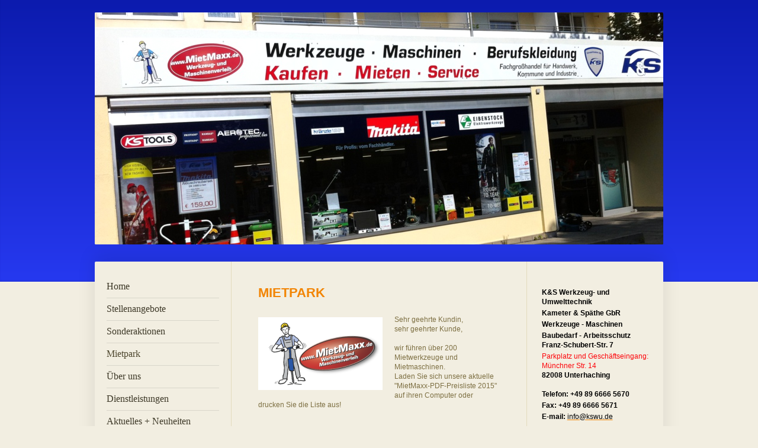

--- FILE ---
content_type: text/html; charset=UTF-8
request_url: https://www.ks-muenchen.de/mietpark/
body_size: 6944
content:
<!DOCTYPE html>
<html lang="de"  ><head prefix="og: http://ogp.me/ns# fb: http://ogp.me/ns/fb# business: http://ogp.me/ns/business#">
    <meta http-equiv="Content-Type" content="text/html; charset=utf-8"/>
    <meta name="generator" content="IONOS MyWebsite"/>
        
    <link rel="dns-prefetch" href="//cdn.website-start.de/"/>
    <link rel="dns-prefetch" href="//106.mod.mywebsite-editor.com"/>
    <link rel="dns-prefetch" href="https://106.sb.mywebsite-editor.com/"/>
    <link rel="shortcut icon" href="//cdn.website-start.de/favicon.ico"/>
        <title>K&amp;S Kameter &amp; Späthe GbR - Mietpark</title>
    <style type="text/css">@media screen and (max-device-width: 1024px) {.diyw a.switchViewWeb {display: inline !important;}}</style>
    <style type="text/css">@media screen and (min-device-width: 1024px) {
            .mediumScreenDisabled { display:block }
            .smallScreenDisabled { display:block }
        }
        @media screen and (max-device-width: 1024px) { .mediumScreenDisabled { display:none } }
        @media screen and (max-device-width: 568px) { .smallScreenDisabled { display:none } }
                @media screen and (min-width: 1024px) {
            .mobilepreview .mediumScreenDisabled { display:block }
            .mobilepreview .smallScreenDisabled { display:block }
        }
        @media screen and (max-width: 1024px) { .mobilepreview .mediumScreenDisabled { display:none } }
        @media screen and (max-width: 568px) { .mobilepreview .smallScreenDisabled { display:none } }</style>
    <meta name="viewport" content="width=device-width, initial-scale=1, maximum-scale=1, minimal-ui"/>

<meta name="format-detection" content="telephone=no"/>
        <meta name="keywords" content="mietwerkzeuge,  mietmaschinen,  mietpark,  erdbohrgerät,  mietmaxx,  unterhaching,  münchen"/>
            <meta name="description" content="Wir führen über 200 Mietwerkzeuge und Mietmaschinen wie z.B. das Zweimann-Erdbohrgerät inkl. Bohrer. Laden Sie sich unsere Mietmaxx-Preisliste runter."/>
            <meta name="robots" content="index,follow"/>
        <link href="//cdn.website-start.de/templates/2040/style.css?1763478093678" rel="stylesheet" type="text/css"/>
    <link href="https://www.ks-muenchen.de/s/style/theming.css?1707338470" rel="stylesheet" type="text/css"/>
    <link href="//cdn.website-start.de/app/cdn/min/group/web.css?1763478093678" rel="stylesheet" type="text/css"/>
<link href="//cdn.website-start.de/app/cdn/min/moduleserver/css/de_DE/common,counter,shoppingbasket?1763478093678" rel="stylesheet" type="text/css"/>
    <link href="//cdn.website-start.de/app/cdn/min/group/mobilenavigation.css?1763478093678" rel="stylesheet" type="text/css"/>
    <link href="https://106.sb.mywebsite-editor.com/app/logstate2-css.php?site=116829902&amp;t=1768962886" rel="stylesheet" type="text/css"/>

<script type="text/javascript">
    /* <![CDATA[ */
var stagingMode = '';
    /* ]]> */
</script>
<script src="https://106.sb.mywebsite-editor.com/app/logstate-js.php?site=116829902&amp;t=1768962886"></script>

    <link href="//cdn.website-start.de/templates/2040/print.css?1763478093678" rel="stylesheet" media="print" type="text/css"/>
    <script type="text/javascript">
    /* <![CDATA[ */
    var systemurl = 'https://106.sb.mywebsite-editor.com/';
    var webPath = '/';
    var proxyName = '';
    var webServerName = 'www.ks-muenchen.de';
    var sslServerUrl = 'https://www.ks-muenchen.de';
    var nonSslServerUrl = 'http://www.ks-muenchen.de';
    var webserverProtocol = 'http://';
    var nghScriptsUrlPrefix = '//106.mod.mywebsite-editor.com';
    var sessionNamespace = 'DIY_SB';
    var jimdoData = {
        cdnUrl:  '//cdn.website-start.de/',
        messages: {
            lightBox: {
    image : 'Bild',
    of: 'von'
}

        },
        isTrial: 0,
        pageId: 919155297    };
    var script_basisID = "116829902";

    diy = window.diy || {};
    diy.web = diy.web || {};

        diy.web.jsBaseUrl = "//cdn.website-start.de/s/build/";

    diy.context = diy.context || {};
    diy.context.type = diy.context.type || 'web';
    /* ]]> */
</script>

<script type="text/javascript" src="//cdn.website-start.de/app/cdn/min/group/web.js?1763478093678" crossorigin="anonymous"></script><script type="text/javascript" src="//cdn.website-start.de/s/build/web.bundle.js?1763478093678" crossorigin="anonymous"></script><script type="text/javascript" src="//cdn.website-start.de/app/cdn/min/group/mobilenavigation.js?1763478093678" crossorigin="anonymous"></script><script src="//cdn.website-start.de/app/cdn/min/moduleserver/js/de_DE/common,counter,shoppingbasket?1763478093678"></script>
<script type="text/javascript" src="https://cdn.website-start.de/proxy/apps/us0gee/resource/dependencies/"></script><script type="text/javascript">
                    if (typeof require !== 'undefined') {
                        require.config({
                            waitSeconds : 10,
                            baseUrl : 'https://cdn.website-start.de/proxy/apps/us0gee/js/'
                        });
                    }
                </script><script type="text/javascript" src="//cdn.website-start.de/app/cdn/min/group/pfcsupport.js?1763478093678" crossorigin="anonymous"></script>    <meta property="og:type" content="business.business"/>
    <meta property="og:url" content="https://www.ks-muenchen.de/mietpark/"/>
    <meta property="og:title" content="K&amp;S Kameter &amp; Späthe GbR - Mietpark"/>
            <meta property="og:description" content="Wir führen über 200 Mietwerkzeuge und Mietmaschinen wie z.B. das Zweimann-Erdbohrgerät inkl. Bohrer. Laden Sie sich unsere Mietmaxx-Preisliste runter."/>
                <meta property="og:image" content="https://www.ks-muenchen.de/s/misc/logo.jpg?t=1764693024"/>
        <meta property="business:contact_data:country_name" content="Deutschland"/>
    
    
    
    
    
    
    
    
</head>


<body class="body   cc-pagemode-default diyfeSidebarRight diy-market-de_DE" data-pageid="919155297" id="page-919155297">
    
    <div class="diyw">
        <div class="diyweb diywebSingleNav">
	<div class="diywebContainer">
		<div class="diyfeMobileNav">
		
<nav id="diyfeMobileNav" class="diyfeCA diyfeCA1" role="navigation">
    <a title="Navigation aufklappen/zuklappen">Navigation aufklappen/zuklappen</a>
    <ul class="mainNav1"><li class=" hasSubNavigation"><a data-page-id="919155281" href="https://www.ks-muenchen.de/" class=" level_1"><span>Home</span></a></li><li class=" hasSubNavigation"><a data-page-id="929634272" href="https://www.ks-muenchen.de/stellenangebote/" class=" level_1"><span>Stellenangebote</span></a></li><li class=" hasSubNavigation"><a data-page-id="919155286" href="https://www.ks-muenchen.de/sonderaktionen/" class=" level_1"><span>Sonderaktionen</span></a><span class="diyfeDropDownSubOpener">&nbsp;</span><div class="diyfeDropDownSubList diyfeCA diyfeCA1"><ul class="mainNav2"><li class=" hasSubNavigation"><a data-page-id="929195349" href="https://www.ks-muenchen.de/sonderaktionen/berufskleidung-arbeitsschutz/" class=" level_2"><span>Berufskleidung-Arbeitsschutz</span></a></li><li class=" hasSubNavigation"><a data-page-id="919155285" href="https://www.ks-muenchen.de/sonderaktionen/flex-elektrowerkzeuge/" class=" level_2"><span>FLEX Elektrowerkzeuge</span></a></li><li class=" hasSubNavigation"><a data-page-id="929634273" href="https://www.ks-muenchen.de/sonderaktionen/neue-seite/" class=" level_2"><span>Neue Seite</span></a></li><li class=" hasSubNavigation"><a data-page-id="929500336" href="https://www.ks-muenchen.de/sonderaktionen/makita/" class=" level_2"><span>MAKITA</span></a><span class="diyfeDropDownSubOpener">&nbsp;</span><div class="diyfeDropDownSubList diyfeCA diyfeCA1"><ul class="mainNav3"><li class=" hasSubNavigation"><a data-page-id="929587333" href="https://www.ks-muenchen.de/sonderaktionen/makita/hochwasser-pumpenset/" class=" level_3"><span>HOCHWASSER-PUMPENSET</span></a></li><li class=" hasSubNavigation"><a data-page-id="929587320" href="https://www.ks-muenchen.de/sonderaktionen/makita/aktion-09-12-2016/" class=" level_3"><span>AKTION 09 - 12.2016</span></a></li><li class=" hasSubNavigation"><a data-page-id="929587329" href="https://www.ks-muenchen.de/sonderaktionen/makita/herbstzauber-2016/" class=" level_3"><span>HERBSTZAUBER 2016</span></a></li><li class=" hasSubNavigation"><a data-page-id="929587330" href="https://www.ks-muenchen.de/sonderaktionen/makita/neuheiten-2016-2017/" class=" level_3"><span>NEUHEITEN 2016/2017</span></a></li></ul></div></li></ul></div></li><li class="current hasSubNavigation"><a data-page-id="919155297" href="https://www.ks-muenchen.de/mietpark/" class="current level_1"><span>Mietpark</span></a></li><li class=" hasSubNavigation"><a data-page-id="919155289" href="https://www.ks-muenchen.de/über-uns/" class=" level_1"><span>Über uns</span></a></li><li class=" hasSubNavigation"><a data-page-id="919155287" href="https://www.ks-muenchen.de/dienstleistungen/" class=" level_1"><span>Dienstleistungen</span></a></li><li class=" hasSubNavigation"><a data-page-id="919155288" href="https://www.ks-muenchen.de/aktuelles-neuheiten/" class=" level_1"><span>Aktuelles + Neuheiten</span></a></li><li class=" hasSubNavigation"><a data-page-id="919155295" href="https://www.ks-muenchen.de/service/" class=" level_1"><span>Service</span></a></li><li class=" hasSubNavigation"><a data-page-id="919155282" href="https://www.ks-muenchen.de/produktübersicht/" class=" level_1"><span>Produktübersicht</span></a></li><li class=" hasSubNavigation"><a data-page-id="919155299" href="https://www.ks-muenchen.de/partner/" class=" level_1"><span>Partner</span></a></li><li class=" hasSubNavigation"><a data-page-id="919155291" href="https://www.ks-muenchen.de/anfahrt/" class=" level_1"><span>Anfahrt</span></a></li><li class=" hasSubNavigation"><a data-page-id="919155292" href="https://www.ks-muenchen.de/impressum/" class=" level_1"><span>Impressum</span></a></li><li class=" hasSubNavigation"><a data-page-id="919155300" href="https://www.ks-muenchen.de/agb-s/" class=" level_1"><span>AGB´s</span></a></li></ul></nav>
	</div>
		<div class="diywebEmotionHeader diyfeCA diyfeCA2">
			<div class="diywebLiveArea">
				
<style type="text/css" media="all">
.diyw div#emotion-header {
        max-width: 960px;
        max-height: 392px;
                background: #EEEEEE;
    }

.diyw div#emotion-header-title-bg {
    left: 0%;
    top: 30%;
    width: 100%;
    height: 17%;

    background-color: #FFFFFF;
    opacity: 1.00;
    filter: alpha(opacity = 100);
    display: none;}
.diyw img#emotion-header-logo {
    left: 0.00%;
    top: 0.00%;
    background: transparent;
            width: 20.42%;
        height: 30.10%;
                border: none;
        padding: 0px;
                display: none;
    }

.diyw div#emotion-header strong#emotion-header-title {
    left: 0%;
    top: 0%;
    color: #000000;
        font: italic normal 79px/120% Arial, Helvetica, sans-serif;
}

.diyw div#emotion-no-bg-container{
    max-height: 392px;
}

.diyw div#emotion-no-bg-container .emotion-no-bg-height {
    margin-top: 40.83%;
}
</style>
<div id="emotion-header" data-action="loadView" data-params="active" data-imagescount="9">
            <img src="https://www.ks-muenchen.de/s/img/emotionheader.jpg?1712216272.960px.392px" id="emotion-header-img" alt=""/>
            
        <div id="ehSlideshowPlaceholder">
            <div id="ehSlideShow">
                <div class="slide-container">
                                        <div style="background-color: #EEEEEE">
                            <img src="https://www.ks-muenchen.de/s/img/emotionheader.jpg?1712216272.960px.392px" alt=""/>
                        </div>
                                    </div>
            </div>
        </div>


        <script type="text/javascript">
        //<![CDATA[
                diy.module.emotionHeader.slideShow.init({ slides: [{"url":"https:\/\/www.ks-muenchen.de\/s\/img\/emotionheader.jpg?1712216272.960px.392px","image_alt":"","bgColor":"#EEEEEE"},{"url":"https:\/\/www.ks-muenchen.de\/s\/img\/emotionheader_1.jpg?1712216272.960px.392px","image_alt":"","bgColor":"#EEEEEE"},{"url":"https:\/\/www.ks-muenchen.de\/s\/img\/emotionheader_2.jpg?1712216272.960px.392px","image_alt":"","bgColor":"#EEEEEE"},{"url":"https:\/\/www.ks-muenchen.de\/s\/img\/emotionheader_3.jpg?1712216272.960px.392px","image_alt":"","bgColor":"#EEEEEE"},{"url":"https:\/\/www.ks-muenchen.de\/s\/img\/emotionheader_4.jpg?1712216272.960px.392px","image_alt":"","bgColor":"#EEEEEE"},{"url":"https:\/\/www.ks-muenchen.de\/s\/img\/emotionheader_5.jpg?1712216272.960px.392px","image_alt":"","bgColor":"#EEEEEE"},{"url":"https:\/\/www.ks-muenchen.de\/s\/img\/emotionheader_6.jpg?1712216272.960px.392px","image_alt":"","bgColor":"#EEEEEE"},{"url":"https:\/\/www.ks-muenchen.de\/s\/img\/emotionheader_7.jpg?1712216272.960px.392px","image_alt":"","bgColor":"#EEEEEE"},{"url":"https:\/\/www.ks-muenchen.de\/s\/img\/emotionheader_8.jpg?1712216272.960px.392px","image_alt":"","bgColor":"#EEEEEE"}] });
        //]]>
        </script>

    
                        <a href="https://www.ks-muenchen.de/">
        
                    <img id="emotion-header-logo" src="https://www.ks-muenchen.de/s/misc/logo.jpg?t=1764693025" alt=""/>
        
                    </a>
            
    
            <strong id="emotion-header-title" style="text-align: left"></strong>
                    <div class="notranslate">
                <svg xmlns="http://www.w3.org/2000/svg" version="1.1" id="emotion-header-title-svg" viewBox="0 0 960 392" preserveAspectRatio="xMinYMin meet"><text style="font-family:Arial, Helvetica, sans-serif;font-size:79px;font-style:italic;font-weight:normal;fill:#000000;line-height:1.2em;"><tspan x="0" style="text-anchor: start" dy="0.95em"> </tspan></text></svg>
            </div>
            
    
    <script type="text/javascript">
    //<![CDATA[
    (function ($) {
        function enableSvgTitle() {
                        var titleSvg = $('svg#emotion-header-title-svg'),
                titleHtml = $('#emotion-header-title'),
                emoWidthAbs = 960,
                emoHeightAbs = 392,
                offsetParent,
                titlePosition,
                svgBoxWidth,
                svgBoxHeight;

                        if (titleSvg.length && titleHtml.length) {
                offsetParent = titleHtml.offsetParent();
                titlePosition = titleHtml.position();
                svgBoxWidth = titleHtml.width();
                svgBoxHeight = titleHtml.height();

                                titleSvg.get(0).setAttribute('viewBox', '0 0 ' + svgBoxWidth + ' ' + svgBoxHeight);
                titleSvg.css({
                   left: Math.roundTo(100 * titlePosition.left / offsetParent.width(), 3) + '%',
                   top: Math.roundTo(100 * titlePosition.top / offsetParent.height(), 3) + '%',
                   width: Math.roundTo(100 * svgBoxWidth / emoWidthAbs, 3) + '%',
                   height: Math.roundTo(100 * svgBoxHeight / emoHeightAbs, 3) + '%'
                });

                titleHtml.css('visibility','hidden');
                titleSvg.css('visibility','visible');
            }
        }

        
            var posFunc = function($, overrideSize) {
                var elems = [], containerWidth, containerHeight;
                                    elems.push({
                        selector: '#emotion-header-title',
                        overrideSize: true,
                        horPos: 0,
                        vertPos: 0                    });
                    lastTitleWidth = $('#emotion-header-title').width();
                                                elems.push({
                    selector: '#emotion-header-title-bg',
                    horPos: 0,
                    vertPos: 36                });
                                
                containerWidth = parseInt('960');
                containerHeight = parseInt('392');

                for (var i = 0; i < elems.length; ++i) {
                    var el = elems[i],
                        $el = $(el.selector),
                        pos = {
                            left: el.horPos,
                            top: el.vertPos
                        };
                    if (!$el.length) continue;
                    var anchorPos = $el.anchorPosition();
                    anchorPos.$container = $('#emotion-header');

                    if (overrideSize === true || el.overrideSize === true) {
                        anchorPos.setContainerSize(containerWidth, containerHeight);
                    } else {
                        anchorPos.setContainerSize(null, null);
                    }

                    var pxPos = anchorPos.fromAnchorPosition(pos),
                        pcPos = anchorPos.toPercentPosition(pxPos);

                    var elPos = {};
                    if (!isNaN(parseFloat(pcPos.top)) && isFinite(pcPos.top)) {
                        elPos.top = pcPos.top + '%';
                    }
                    if (!isNaN(parseFloat(pcPos.left)) && isFinite(pcPos.left)) {
                        elPos.left = pcPos.left + '%';
                    }
                    $el.css(elPos);
                }

                // switch to svg title
                enableSvgTitle();
            };

                        var $emotionImg = jQuery('#emotion-header-img');
            if ($emotionImg.length > 0) {
                // first position the element based on stored size
                posFunc(jQuery, true);

                // trigger reposition using the real size when the element is loaded
                var ehLoadEvTriggered = false;
                $emotionImg.one('load', function(){
                    posFunc(jQuery);
                    ehLoadEvTriggered = true;
                                        diy.module.emotionHeader.slideShow.start();
                                    }).each(function() {
                                        if(this.complete || typeof this.complete === 'undefined') {
                        jQuery(this).load();
                    }
                });

                                noLoadTriggeredTimeoutId = setTimeout(function() {
                    if (!ehLoadEvTriggered) {
                        posFunc(jQuery);
                    }
                    window.clearTimeout(noLoadTriggeredTimeoutId)
                }, 5000);//after 5 seconds
            } else {
                jQuery(function(){
                    posFunc(jQuery);
                });
            }

                        if (jQuery.isBrowser && jQuery.isBrowser.ie8) {
                var longTitleRepositionCalls = 0;
                longTitleRepositionInterval = setInterval(function() {
                    if (lastTitleWidth > 0 && lastTitleWidth != jQuery('#emotion-header-title').width()) {
                        posFunc(jQuery);
                    }
                    longTitleRepositionCalls++;
                    // try this for 5 seconds
                    if (longTitleRepositionCalls === 5) {
                        window.clearInterval(longTitleRepositionInterval);
                    }
                }, 1000);//each 1 second
            }

            }(jQuery));
    //]]>
    </script>

    </div>

			</div>
		</div>
		<div class="diywebContent">
			<div class="diywebLiveArea diyfeCA diyfeCA1">
				<div class="diywebNav diywebNav123">
					<div class="diywebGutter">
						<div class="webnavigation"><ul id="mainNav1" class="mainNav1"><li class="navTopItemGroup_1"><a data-page-id="919155281" href="https://www.ks-muenchen.de/" class="level_1"><span>Home</span></a></li><li class="navTopItemGroup_2"><a data-page-id="929634272" href="https://www.ks-muenchen.de/stellenangebote/" class="level_1"><span>Stellenangebote</span></a></li><li class="navTopItemGroup_3"><a data-page-id="919155286" href="https://www.ks-muenchen.de/sonderaktionen/" class="level_1"><span>Sonderaktionen</span></a></li><li class="navTopItemGroup_4"><a data-page-id="919155297" href="https://www.ks-muenchen.de/mietpark/" class="current level_1"><span>Mietpark</span></a></li><li class="navTopItemGroup_5"><a data-page-id="919155289" href="https://www.ks-muenchen.de/über-uns/" class="level_1"><span>Über uns</span></a></li><li class="navTopItemGroup_6"><a data-page-id="919155287" href="https://www.ks-muenchen.de/dienstleistungen/" class="level_1"><span>Dienstleistungen</span></a></li><li class="navTopItemGroup_7"><a data-page-id="919155288" href="https://www.ks-muenchen.de/aktuelles-neuheiten/" class="level_1"><span>Aktuelles + Neuheiten</span></a></li><li class="navTopItemGroup_8"><a data-page-id="919155295" href="https://www.ks-muenchen.de/service/" class="level_1"><span>Service</span></a></li><li class="navTopItemGroup_9"><a data-page-id="919155282" href="https://www.ks-muenchen.de/produktübersicht/" class="level_1"><span>Produktübersicht</span></a></li><li class="navTopItemGroup_10"><a data-page-id="919155299" href="https://www.ks-muenchen.de/partner/" class="level_1"><span>Partner</span></a></li><li class="navTopItemGroup_11"><a data-page-id="919155291" href="https://www.ks-muenchen.de/anfahrt/" class="level_1"><span>Anfahrt</span></a></li><li class="navTopItemGroup_12"><a data-page-id="919155292" href="https://www.ks-muenchen.de/impressum/" class="level_1"><span>Impressum</span></a></li><li class="navTopItemGroup_13"><a data-page-id="919155300" href="https://www.ks-muenchen.de/agb-s/" class="level_1"><span>AGB´s</span></a></li></ul></div>
					</div>
				</div>
				<div class="diywebMain">
					<div class="diywebGutter">
						
        <div id="content_area">
        	<div id="content_start"></div>
        	
        
        <div id="matrix_1023638203" class="sortable-matrix" data-matrixId="1023638203"><div class="n module-type-header diyfeLiveArea "> <h1><span class="diyfeDecoration">MIETPARK</span></h1> </div><div class="n module-type-textWithImage diyfeLiveArea "> 
<div class="clearover " id="textWithImage-5780546572">
<div class="align-container imgleft imgblock" style="max-width: 100%; width: 210px;">
    <a class="imagewrapper" href="https://www.ks-muenchen.de/s/cc_images/cache_2414933066.png?t=1439296312" rel="lightbox[5780546572]">
        <img src="https://www.ks-muenchen.de/s/cc_images/cache_2414933066.png?t=1439296312" id="image_5780546572" alt="" style="width:100%"/>
    </a>


</div> 
<div class="textwrapper">
<p>Sehr geehrte Kundin,</p>
<p>sehr geehrter Kunde,</p>
<p> </p>
<p>wir führen über 200 Mietwerkzeuge und Mietmaschinen.</p>
<p>Laden Sie sich unsere aktuelle "MietMaxx-PDF-Preisliste 2015"</p>
<p>auf ihren Computer oder drucken Sie die Liste aus!</p>
</div>
</div> 
<script type="text/javascript">
    //<![CDATA[
    jQuery(document).ready(function($){
        var $target = $('#textWithImage-5780546572');

        if ($.fn.swipebox && Modernizr.touch) {
            $target
                .find('a[rel*="lightbox"]')
                .addClass('swipebox')
                .swipebox();
        } else {
            $target.tinyLightbox({
                item: 'a[rel*="lightbox"]',
                cycle: false,
                hideNavigation: true
            });
        }
    });
    //]]>
</script>
 </div><div class="n module-type-button diyfeLiveArea "> <div class="module-button-container" style="text-align:center;width:100%">
    <a href="http://www.mietmaxx.de" class="diyfeLinkAsButton" target="_blank">***** NEUE MIETMAXX HOMEPAGE *****</a></div>
 </div></div>
        
        
        </div>
					</div>
				</div>
				<div class="diywebSecondary diyfeCA diyfeCA3">
					<div class="diywebSidebar">
						<div class="diywebGutter">
							<div id="matrix_1023638193" class="sortable-matrix" data-matrixId="1023638193"><div class="n module-type-text diyfeLiveArea "> <p><strong><span style="color: rgb(0, 0, 0);">K&amp;S Werkzeug- und Umwelttechnik</span></strong></p>
<p><strong><span style="color: rgb(0, 0, 0);">Kameter &amp; Späthe GbR</span></strong></p>
<p><span style="color: rgb(0, 0, 0);"><strong><span>Werkzeuge - Maschinen </span></strong></span></p>
<p><span style="color: rgb(0, 0, 0);"><strong><span>Baubedarf - Arbeitsschutz</span></strong><br/>
<strong>Franz-Schubert-Str. 7</strong></span></p>
<p><span style="color: rgb(0, 0, 0);"><span style="color: rgb(253, 4, 10);">Parkplatz und Geschäftseingang: Münchner Str. 14</span></span><br/>
<span style="color: rgb(0, 0, 0);"><strong>82008 Unterhaching</strong></span><br/>
<br/>
<span style="color: rgb(0, 0, 0);"><strong>Telefon: +49 89 6666 5670</strong></span></p>
<p><span style="color: rgb(0, 0, 0);"><strong><span class="zm77p" id="zm77p_9">Fax</span>: +49 89 6666 5671</strong></span></p>
<p><strong><span style="color: rgb(0, 0, 0);">E-<span class="zm77p" id="zm77p_18"><span class="zm77p" id="zm77p_17">mail</span></span>:</span> <a href="mailto:info@kswu.de"><span style="color: rgb(0, 0, 0);">info@kswu.de</span></a></strong></p> </div><div class="n module-type-hr diyfeLiveArea "> <div style="padding: 0px 0px">
    <div class="hr"></div>
</div>
 </div><div class="n module-type-header diyfeLiveArea "> <h2><span class="diyfeDecoration">Öffnungszeiten            </span></h2> </div><div class="n module-type-text diyfeLiveArea "> <p><span style="color: rgb(0, 0, 0);"><span lang="EN-GB" xml:lang="EN-GB">Mo bis Do 7.00 - 17.00 Uhr</span></span></p>
<p><span style="color: rgb(0, 0, 0);"><span lang="EN-GB" xml:lang="EN-GB">Fr 7.00 - 15.00 Uhr</span></span></p> </div><div class="n module-type-remoteModule-counter diyfeLiveArea ">             <div id="modul_5780546607_content"><div id="NGH5780546607_" class="counter apsinth-clear">
		<div class="ngh-counter ngh-counter-skin-13a" style="height:26px"><div class="char" style="width:12px;height:26px"></div><div class="char" style="background-position:-12px 0px;width:11px;height:26px"></div><div class="char" style="background-position:-101px 0px;width:13px;height:26px"></div><div class="char" style="background-position:-101px 0px;width:13px;height:26px"></div><div class="char" style="background-position:-88px 0px;width:13px;height:26px"></div><div class="char" style="background-position:-36px 0px;width:13px;height:26px"></div><div class="char" style="background-position:-222px 0px;width:11px;height:26px"></div></div>		<div class="apsinth-clear"></div>
</div>
</div><script>/* <![CDATA[ */var __NGHModuleInstanceData5780546607 = __NGHModuleInstanceData5780546607 || {};__NGHModuleInstanceData5780546607.server = 'http://106.mod.mywebsite-editor.com';__NGHModuleInstanceData5780546607.data_web = {"content":818873};var m = mm[5780546607] = new Counter(5780546607,5907,'counter');if (m.initView_main != null) m.initView_main();/* ]]> */</script>
         </div><div class="n module-type-hr diyfeLiveArea "> <div style="padding: 0px 0px">
    <div class="hr"></div>
</div>
 </div><div class="n module-type-hr diyfeLiveArea "> <div style="padding: 0px 0px">
    <div class="hr"></div>
</div>
 </div><div class="n module-type-hr diyfeLiveArea "> <div style="padding: 0px 0px">
    <div class="hr"></div>
</div>
 </div><div class="n module-type-text diyfeLiveArea "> <p><a href="https://www.ks-muenchen.de/aktuelles-neuheiten/">Alle Meldungen</a></p> </div></div>
						</div>
					</div><!-- .diywebSidebar -->
				</div>
			</div>
		</div><!-- .diywebContent -->
		<div class="diywebFooter">
			<div class="diywebLiveArea">
				<div class="diywebGutter">
					<div id="contentfooter">
    <div class="leftrow">
                        <a rel="nofollow" href="javascript:window.print();">
                    <img class="inline" height="14" width="18" src="//cdn.website-start.de/s/img/cc/printer.gif" alt=""/>
                    Druckversion                </a> <span class="footer-separator">|</span>
                <a href="https://www.ks-muenchen.de/sitemap/">Sitemap</a>
                        <br/> © K&amp;S Kameter &amp; Späthe GbR<br/>
<br/>
Diese Homepage wurde mit <a rel="nofollow" href="https://www.ionos.de/websites/homepage-erstellen" target="_blank">IONOS MyWebsite</a> erstellt.
            </div>
    <script type="text/javascript">
        window.diy.ux.Captcha.locales = {
            generateNewCode: 'Neuen Code generieren',
            enterCode: 'Bitte geben Sie den Code ein'
        };
        window.diy.ux.Cap2.locales = {
            generateNewCode: 'Neuen Code generieren',
            enterCode: 'Bitte geben Sie den Code ein'
        };
    </script>
    <div class="rightrow">
                    <span class="loggedout">
                <a rel="nofollow" id="login" href="https://login.1and1-editor.com/116829902/www.ks-muenchen.de/de?pageId=919155297">
                    Login                </a>
            </span>
                <p><a class="diyw switchViewWeb" href="javascript:switchView('desktop');">Webansicht</a><a class="diyw switchViewMobile" href="javascript:switchView('mobile');">Mobile-Ansicht</a></p>
                <span class="loggedin">
            <a rel="nofollow" id="logout" href="https://106.sb.mywebsite-editor.com/app/cms/logout.php">Logout</a> <span class="footer-separator">|</span>
            <a rel="nofollow" id="edit" href="https://106.sb.mywebsite-editor.com/app/116829902/919155297/">Seite bearbeiten</a>
        </span>
    </div>
</div>
            <div id="loginbox" class="hidden">
                <script type="text/javascript">
                    /* <![CDATA[ */
                    function forgotpw_popup() {
                        var url = 'https://passwort.1und1.de/xml/request/RequestStart';
                        fenster = window.open(url, "fenster1", "width=600,height=400,status=yes,scrollbars=yes,resizable=yes");
                        // IE8 doesn't return the window reference instantly or at all.
                        // It may appear the call failed and fenster is null
                        if (fenster && fenster.focus) {
                            fenster.focus();
                        }
                    }
                    /* ]]> */
                </script>
                                <img class="logo" src="//cdn.website-start.de/s/img/logo.gif" alt="IONOS" title="IONOS"/>

                <div id="loginboxOuter"></div>
            </div>
        

				</div>
			</div>
		</div><!-- .diywebFooter -->
	</div><!-- .diywebContainer -->
</div><!-- .diyweb -->    </div>

    
    </body>


<!-- rendered at Tue, 02 Dec 2025 17:30:25 +0100 -->
</html>
